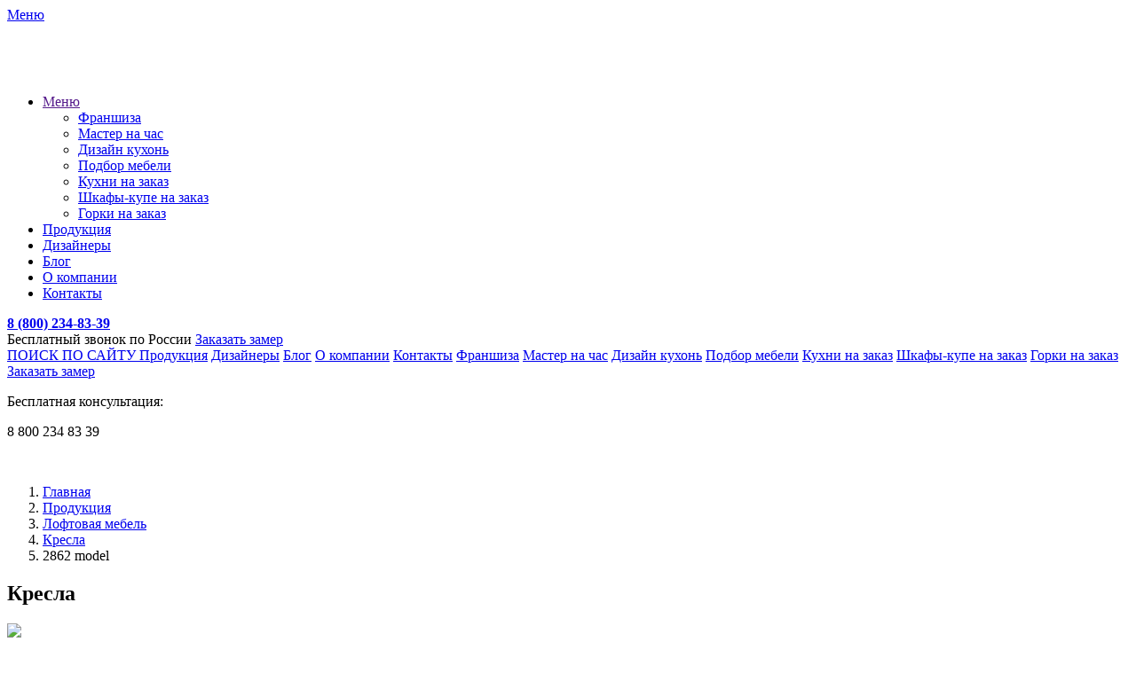

--- FILE ---
content_type: text/html;charset=utf-8
request_url: https://www.albero-mebel.com/products/123-loftovaja-mebel-/125-kresla/591798-2862-model.product
body_size: 12903
content:
<!DOCTYPE html>
<html>
	<head>
		<title>2862 model заказать онлайн с доставкой</title>
		<meta content="шкафы-купе, кухни, гардеробные, детские, торговое оборудование" name="keywords" />
		<meta content="Изготовление на заказ корпусной мебели, шкафы-купе, кухни, гардеробные, детские, спальни, торговое оборудование." name="description" />
		<meta name="viewport" content="width=device-width, initial-scale=1">
		<link type="image/x-icon" rel="shortcut icon" href="/images/favicon-v1514160215.ico" />

		<link rel="preload" as="font" type="font/eot" crossorigin="anonymous" href="/styles/fonts/fontawesome-webfont.eot">
		<link rel="preload" as="font" type="font/woff2" crossorigin="anonymous" href="/styles/fonts/fontawesome-webfont.woff2">
		<link rel="preload" as="font" type="font/woff" crossorigin="anonymous" href="/styles/fonts/fontawesome-webfont.woff">
		<link rel="preload" as="font" type="font/ttf" crossorigin="anonymous" href="/styles/fonts/fontawesome-webfont.ttf">
		<link rel="preload" as="font" type="font/svg" crossorigin="anonymous" href="/styles/fonts/fontawesome-webfont.svg">

		<link rel="preload" as="font" type="font/eot" crossorigin="anonymous" href="/styles/fonts/Geometria/Geometria.eot">
		<link rel="preload" as="font" type="font/woff" crossorigin="anonymous" href="/styles/fonts/Geometria/Geometria.woff">
		<link rel="preload" as="font" type="font/ttf" crossorigin="anonymous" href="/styles/fonts/Geometria/Geometria.ttf">

		<link rel="preload" as="font" type="font/eot" crossorigin="anonymous" href="/styles/fonts/Geometria/Geometria-Medium.eot">
		<link rel="preload" as="font" type="font/woff" crossorigin="anonymous" href="/styles/fonts/Geometria/Geometria-Medium.woff">
		<link rel="preload" as="font" type="font/ttf" crossorigin="anonymous" href="/styles/fonts/Geometria/Geometria-Medium.ttf">

		<link rel="preload" as="font" type="font/eot" crossorigin="anonymous" href="/styles/fonts/Geometria/Geometria-Bold.eot">
		<link rel="preload" as="font" type="font/woff" crossorigin="anonymous" href="/styles/fonts/Geometria/Geometria-Bold.woff">
		<link rel="preload" as="font" type="font/ttf" crossorigin="anonymous" href="/styles/fonts/Geometria/Geometria-Bold.ttf">

		<link rel="preload" as="font" type="font/eot" crossorigin="anonymous" href="/styles/fonts/Geometria/Geometria-Heavy.eot">
		<link rel="preload" as="font" type="font/woff" crossorigin="anonymous" href="/styles/fonts/Geometria/Geometria-Heavy.woff">
		<link rel="preload" as="font" type="font/ttf" crossorigin="anonymous" href="/styles/fonts/Geometria/Geometria-Heavy.ttf">

		<link rel="preload" as="font" type="font/eot" crossorigin="anonymous" href="/styles/fonts/icomoon.eot">
		<link rel="preload" as="font" type="font/ttf" crossorigin="anonymous" href="/styles/fonts/icomoon.ttf">
		<link rel="preload" as="font" type="font/woff" crossorigin="anonymous" href="/styles/fonts/icomoon.woff">
		<link rel="preload" as="font" type="font/svg" crossorigin="anonymous" href="/styles/fonts/icomoon.svg">


		
		<link rel="stylesheet" type="text/css" href="/styles/bootstrap.css" />
		<!-- <link rel="stylesheet" type="text/css" href="/styles/style.css?1769050209" /> -->

		<script type="text/javascript" src="/scripts/jquery-1.9.1.min.js"></script>
	</head>
	<body class="product_page_page">
		<!--<div class="loader">
			<svg xmlns="http://www.w3.org/2000/svg" xml:space="preserve" width="55.6261mm" height="75.039mm" version="1.1" style="shape-rendering:geometricPrecision; text-rendering:geometricPrecision; image-rendering:optimizeQuality; fill-rule:evenodd; clip-rule:evenodd"
viewBox="0 0 584 788"
 xmlns:xlink="http://www.w3.org/1999/xlink">
 <defs>
  <style type="text/css">
   .loader .fil0{
	animation-name: load;
	transition: 1s;
	animation-direction: forwards;
	animation-iteration-count: infinite;
	animation-duration: 1s;
}

@keyframes load{
	from{
		fill: #098334;
	}
	to{
		fill: #2cc506;
	}
}
  </style>
 </defs>
 <g id="Слой_x0020_1">
  <metadata id="CorelCorpID_0Corel-Layer"/>
  <path class="fil0" d="M356 668c9,-27 22,-70 53,-78 18,-4 37,-2 53,7 -11,39 -26,50 -65,51 -1,0 -1,0 -2,0 -27,1 -39,20 -39,20zm7 -494c6,-7 11,-13 17,-20 3,-3 5,-4 9,0 31,35 15,98 -28,114 -3,-12 -5,-24 -9,-36 -6,-20 -2,-41 11,-58l0 0zm110 63c-2,30 -14,53 -43,64 -15,5 -30,9 -45,10 -7,1 -14,2 -20,4 14,-53 51,-77 108,-78zm-147 177c1,-11 3,-21 7,-31 7,-24 26,-42 50,-49 20,-6 41,-8 62,-6 -4,30 -10,56 -26,80 -3,5 -7,9 -11,13 -26,21 -54,39 -84,54 0,-21 -1,-42 2,-61zm66 150c-19,21 -44,31 -71,41 1,-19 2,-39 5,-58 6,-38 30,-60 65,-71 4,-2 7,-2 8,3 5,16 11,33 9,50 -1,13 -6,26 -16,35l0 0zm67 -96c-4,20 -15,36 -29,52 -9,-22 -16,-44 -14,-67 1,-10 4,-20 11,-28 3,-5 5,-6 11,-3 17,9 25,28 21,46l0 0zm4 -49c-9,3 -11,2 -14,-8 0,-3 -1,-7 -1,-11 3,-39 20,-70 46,-100 8,27 12,50 8,75 -3,21 -18,39 -39,44l0 0zm23 100c9,-8 20,-12 32,-12 16,1 32,5 48,1 -16,42 -55,49 -96,35 -90,17 -260,211 -136,241l10 2c1,0 2,0 1,1 0,0 0,1 -1,1 -32,1 -65,0 -99,0 2,-2 3,-4 4,-7l0 0c7,-15 6,-30 8,-45 5,-31 7,-63 8,-95 0,-23 -7,-45 -20,-63 -23,-31 -48,-60 -73,-90 -1,-3 1,-4 4,-3 23,20 46,42 69,62l12 11c10,7 17,8 21,-4 3,-8 5,-94 7,-128 1,-12 2,-23 2,-35 1,-9 -3,-18 -9,-24 -7,-6 -13,-11 -20,-18 -28,-27 -35,-59 -26,-96 4,-21 15,-41 30,-57 3,-5 10,-6 14,-2 17,11 31,25 42,43 1,1 2,2 3,3 1,0 -1,-1 0,-1 0,-3 1,-5 -1,-7 -6,-24 -19,-43 -37,-59 -12,-10 -23,-22 -30,-36 -8,-14 -13,-29 -13,-46 0,-16 4,-32 12,-46 9,-18 23,-33 39,-45l0 0 0 0c2,4 3,7 5,10 38,89 65,91 42,204 -2,10 -1,20 2,30 27,90 -6,105 -23,161 -11,31 -9,71 -9,104 45,-33 61,-47 68,-52 0,0 3,3 3,3 -11,12 -46,41 -64,61 -19,19 -5,86 -16,121 4,4 97,-81 173,-107 4,-6 9,-11 14,-16l0 0zm95 -79c-7,32 -27,51 -61,58 -14,2 -29,2 -46,5 0,-20 -1,-38 1,-56 3,-19 15,-35 32,-43 16,-8 33,-13 51,-16 26,-5 25,-12 26,21 1,10 0,21 -3,31l0 0zm-480 49l-4 0c-37,4 -67,25 -97,48 31,21 60,37 95,43 37,7 71,-1 99,-30 4,-4 5,-7 1,-13 -12,-15 -28,-28 -45,-38 -15,-8 -32,-11 -49,-10l0 0zm54 -45c4,0 7,-4 7,-8 1,-7 2,-13 3,-20 6,-37 -8,-64 -41,-81 -19,-8 -39,-14 -59,-18l0 0 0 0c-2,12 -3,24 -3,35 0,11 0,22 3,32 5,32 24,52 54,58 11,2 23,3 34,2 1,0 1,0 2,0zm1 -188c0,0 1,0 1,0 23,-11 46,-23 64,-42 14,-13 21,-33 19,-52 -3,-16 -7,-31 -13,-45 -1,-4 -4,-4 -8,-3 -31,14 -55,34 -63,69 -4,24 -2,49 -3,72l0 0c1,1 2,1 3,1zm84 392c-14,-13 -32,-19 -51,-20 -39,-1 -73,15 -106,35 27,18 52,31 82,34 31,3 57,-7 77,-33 7,-9 7,-9 -2,-16l0 0zm20 -281c-3,-4 -6,-5 -11,-4 -14,3 -27,8 -38,15 -24,16 -33,39 -26,67 6,20 16,39 29,55l0 0 0 0c4,-27 19,-44 37,-59l8 -8c11,-11 15,-27 10,-42 -2,-8 -5,-16 -9,-24l0 0zm-77 14c1,0 2,0 4,-1 19,-12 32,-28 33,-52 1,-31 -4,-62 -6,-94l0 0 0 0c-19,12 -36,24 -49,40 -10,13 -15,30 -12,46 3,23 14,41 25,59 2,2 3,3 5,2zm78 164c25,-38 18,-61 -7,-92l0 0 0 0c-34,19 -34,66 7,92l0 0 0 0zm-156 86c21,-2 39,-12 61,-21 -38,-20 -73,-22 -112,-10 4,7 10,14 17,20 9,8 21,13 34,11zm7 -155c6,-1 13,-2 19,-3 -33,-30 -67,-43 -110,-33 8,9 14,16 21,23 8,8 18,13 29,13 14,1 27,1 41,0zm19 -148c2,0 3,-1 5,-4 13,-26 8,-57 -13,-77 -3,-3 -5,-2 -8,1 -10,10 -16,23 -17,37 1,18 12,34 29,42 1,0 3,1 4,1zm110 292c-1,-10 -4,-19 -9,-27 -5,-12 -18,-19 -31,-18 -17,1 -34,6 -48,14 16,16 25,19 88,31l0 0 0 0 0 0 0 0z"/>
 </g>
</svg>
		</div>-->
		<header class="container-fluid header">
			<div class="container">
				<div class="row align-items-center justify-content-between">
					<div class="col d-block d-sm-none">
						<a rel="nofollow" href="#" class="t-white align-middle menu-m">
							<span class="menu-m__cont"> 
								<i></i>
								<i></i>
								<i></i>
							</span>
							<span class="t-16 t-white">Меню</span>
						</a>
					</div>
					<div class="col-lg-2 pr-0 col-sm-2 col-4">
						<a href="/">
							<img src="/images/Logo.svg" class="img-fluid">
						</a>
					</div>
					<div class="col-auto d-none d-lg-block">
						<ul class="nav menu">
															<li class="menu__item">
									<a rel="nofollow" href="" class="menu__link"><i class="fa fa-bars" aria-hidden="true"></i> Меню</a>
									<ul class="menu__child">
																					<li class="menu__item-child">
												<a href="/pages/47-franshiza-mebel-no--fabriki" class="menu__link">Франшиза</a>
											</li>
																					<li class="menu__item-child">
												<a href="/pages/40-master-na-chas" class="menu__link">Мастер на час</a>
											</li>
																					<li class="menu__item-child">
												<a href="/pages/31-proektirovanie-i-diza-n-kukhon-" class="menu__link">Дизайн кухонь</a>
											</li>
																					<li class="menu__item-child">
												<a href="/pages/51-podbor-mebeli-pod-svo--bjudzhet" class="menu__link">Подбор мебели</a>
											</li>
																					<li class="menu__item-child">
												<a href="/pages/52-kukhni-na-zakaz" class="menu__link">Кухни на заказ</a>
											</li>
																					<li class="menu__item-child">
												<a href="/pages/53-shkafy-kupe-na-zakaz" class="menu__link">Шкафы-купе на заказ</a>
											</li>
																					<li class="menu__item-child">
												<a href="/pages/54-gorki-v-gostinnuju-na-zakaz" class="menu__link">Горки на заказ</a>
											</li>
																			</ul>
								</li>
																						<li class="menu__item">
									<a href="/products" class="menu__link">Продукция</a>
								</li>
															<li class="menu__item">
									<a href="/portfolio" class="menu__link">Дизайнеры</a>
								</li>
															<li class="menu__item">
									<a href="/articles" class="menu__link">Блог</a>
								</li>
															<li class="menu__item">
									<a href="/pages/7-o-kompanii" class="menu__link">О компании</a>
								</li>
															<li class="menu__item">
									<a href="/pages/21-kontakty" class="menu__link">Контакты</a>
								</li>
													</ul>
					</div>
					<div class="col-auto d-none d-sm-block pl-0 pr-0 t-white text-center">
						<b class="t-22"><a rel="nofollow" href="tel:8 (800) 234-83-39">8 (800) 234-83-39</a></b><br />
						<span class="t-12">Бесплатный звонок по России</span>
						<a rel="nofollow" href="#" class="btn btn-lg call btn-block d-none" data-option="form"><span class="icon-measuring-tape"></span> Заказать замер</a>
					</div>
					<div class="col-auto d-none d-sm-block">
						<a href="/search" class="search-link" data-option="search">
							<i class="fa fa-search" aria-hidden="true"></i>
						</a>
					</div>
					<div class="col-auto d-none d-sm-block d-lg-none">
						<a rel="nofollow" href="#" class="t-white align-middle menu-m">
							<span class="menu-m__cont"> 
								<i></i>
								<i></i>
								<i></i>
							</span>
						</a>
					</div>
				</div>
			</div>
		</header>
		<div class="menu-m-mod d-block d-lg-none">
			<div class="menu-m-mod__container">
				<nav>
					<a href="/search" class="block-link" data-option="search">
						<i class="fa fa-search" aria-hidden="true"></i> ПОИСК ПО САЙТУ
					</a>
											<a href="/products" class="menu-m-mod__item">Продукция</a>
											<a href="/portfolio" class="menu-m-mod__item">Дизайнеры</a>
											<a href="/articles" class="menu-m-mod__item">Блог</a>
											<a href="/pages/7-o-kompanii" class="menu-m-mod__item">О компании</a>
											<a href="/pages/21-kontakty" class="menu-m-mod__item">Контакты</a>
											<a href="/pages/47-franshiza-mebel-no--fabriki" class="menu-m-mod__item">Франшиза</a>
											<a href="/pages/40-master-na-chas" class="menu-m-mod__item">Мастер на час</a>
											<a href="/pages/31-proektirovanie-i-diza-n-kukhon-" class="menu-m-mod__item">Дизайн кухонь</a>
											<a href="/pages/51-podbor-mebeli-pod-svo--bjudzhet" class="menu-m-mod__item">Подбор мебели</a>
											<a href="/pages/52-kukhni-na-zakaz" class="menu-m-mod__item">Кухни на заказ</a>
											<a href="/pages/53-shkafy-kupe-na-zakaz" class="menu-m-mod__item">Шкафы-купе на заказ</a>
											<a href="/pages/54-gorki-v-gostinnuju-na-zakaz" class="menu-m-mod__item">Горки на заказ</a>
										<a rel="nofollow" href="#" class="call block-link" data-option="form"><span class="icon-measuring-tape"></span> Заказать замер</a>
				</nav>
				<p class="t-white t-uppercase text-center t-18">Бесплатная консультация:</p>
				<p class="t-white t-uppercase text-center t-18">8 800 234 83 39</p>
			</div>
		</div>
		<!--<h2>Экологичные кухни</h2>
		<div class="page-wrapper">
			<div id="head">
				<div class="head">
					<div class="moduletable main_menu">
						<ul class="menu">
							<li class="item-205">
								<a href="/">Главная</a>
							</li>
															<li class="">
									<a href="/pages/7-o-kompanii">О компании</a>
																	</li>
															<li class=" parent active">
									<a href="/pages/44-produktsija">Продукция</a>
																			<ul>
																							<li>
																											<div class="image" style="background: url(/images/f0e455464628b397f6f7a4e45bf378ff.jpg)"></div>
																										<a rel="nofollow" href="https://petrica.ru/" target="_blank">Бытовая техника PETRICA</a>
												</li>
																							<li>
																											<div class="image" style="background: url(/images/d5f3b07cc4c89163e3459850e803cfb3.jpg)"></div>
																										<a href="/products/118-matratsy">МАТРАСЫ ORMATEK</a>
												</li>
																							<li>
																											<div class="image" style="background: url(/images/5e780d91f65deeeab401dad157f04e14.jpg)"></div>
																										<a href="/products/115-divany">МЯГКАЯ МЕБЕЛЬ</a>
												</li>
																							<li>
																											<div class="image" style="background: url(/images/c550ba979356079033072dfc5799bcef.jpg)"></div>
																										<a href="/products/123-loftovaja-mebel-">МЕБЕЛЬ В СТИЛЕ ЛОФТ</a>
												</li>
																							<li>
																											<div class="image" style="background: url(/images/64253fd833075128ca69c858f4f80c37.jpg)"></div>
																										<a href="/light">Люстры</a>
												</li>
																							<li>
																											<div class="image" style="background: url(/images/bc9a9a21db637b08069836219927d36a.jpg)"></div>
																										<a href="/products/138-bytovaja-tekhnika-le-">Бытовая техника LEX</a>
												</li>
																							<li>
																											<div class="image" style="background: url(/images/4fa6e8b3f16c68a464f778cdea4268a7.jpg)"></div>
																										<a rel="nofollow" href="images/pages/bee8a59884500f2e486cfd3fd1e896e5.pdf" target="_blank">Шкафы</a>
												</li>
																							<li>
																											<div class="image" style="background: url(/images/19427c68e0e836ee53d31c5e3528087e.jpg)"></div>
																										<a rel="nofollow" href="images/pages/814c98aa33900bcb33c424e328f1cbc7.pdf" target="_blank">Кухни</a>
												</li>
																							<li>
																											<div class="image" style="background: url(/images/13117286e6c66195bae4e66fc930e83a.jpg)"></div>
																										<a rel="nofollow" href="images/pages/ea2b705d284270a0ac2f74eec8c3b2d6.pdf" target="_blank">Мебель для бизнеса</a>
												</li>
																					</ul>
																	</li>
															<li class="">
									<a href="/pages/20-dostavka">Доставка</a>
																	</li>
															<li class=" parent">
									<a href="/pages/45-proekty">Проекты</a>
																			<ul>
																							<li>
																											<div class="image" style="background: url(/images/f739e58ada7f56fd46e9c599a4da46b8.jpg)"></div>
																										<a href="/master">Мастер вкуса</a>
												</li>
																							<li>
																											<div class="image" style="background: url(/images/54df88366143fc0ef67e1a0aa4cf3def.jpg)"></div>
																										<a href="/franchise">Партнерство</a>
												</li>
																							<li>
																											<div class="image" style="background: url(/images/e9e009ea3e1363bfc1cfec00c700a0b2.png)"></div>
																										<a href="/gotovim-vmeste">Готовим вместе</a>
												</li>
																							<li>
																											<div class="image" style="background: url(/images/3e5f77b4c25ae3629885b65e788fd53b.jpg)"></div>
																										<a href="/pages/40-master-na-chas">Мастер на час</a>
												</li>
																							<li>
																											<div class="image" style="background: url(/images/6328bbe38ab1584652e4bb3d06327981.jpg)"></div>
																										<a href="/articles">Наш блог</a>
												</li>
																							<li>
																										<a href="/pages/47-franshiza-mebel-no--fabriki">Франшиза мебельной фабрики</a>
												</li>
																					</ul>
																	</li>
															<li class="">
									<a href="/pages/21-kontakty">Контакты</a>
																	</li>
															<li class="">
									<a href="/portfolio">Наши работы</a>
																	</li>
														<li class="hotphone">
								телефон горячей линии:
								<br />
								<b>8 (800) 234-83-39</b>
							</li>
						</ul>
					</div>
				</div>
			</div>
			<div id="content">
				<div class="content">-->

		<br />
<section class="container-fluid after-header">
	<div class="container">
		<nav aria-label="breadcrumb" class="d-none d-sm-block">
			<ol class="breadcrumb">
				<li class="breadcrumb-item"><a href="/">Главная</a></li>
				<li class="breadcrumb-item"><a href="/products">Продукция</a></li>
															<li class="breadcrumb-item"><a href="/products/123-loftovaja-mebel-">Лофтовая мебель</a></li>
													<li class="breadcrumb-item"><a href="/products/123-loftovaja-mebel-/125-kresla.list">Кресла</a></li>
				<li class="breadcrumb-item active" aria-current="page">2862 model</li>
			</ol>
		</nav>
		<div class="row align-items-center">
			<div class="col-sm-6">
				<h1 class="t-black t-40 t-27-m">Кресла</h1>
									<div class="row align-items-center">
						<div class="col-sm-2 text-right">
							<a rel="nofollow" href="#" class="call" data-option="getVideo" data-url="https://www.youtube.com/watch?v=j4Ey3PyU28E">
								<img src="/styles/images/play-muted.jpg" />
							</a>
						</div>
						<div class="col-sm-8">
							<a rel="nofollow" href="#" class="call t-14 t-black" data-option="getVideo" data-url="https://www.youtube.com/watch?v=j4Ey3PyU28E">
								Видео презентация от наших дизайнеров: мебель в стиле лофт							</a>
						</div>
					</div>
							</div>

			<div class="col-sm-6">
									<div class="row">
						<div class="col-sm-1 pr-0"><span class="icon-vs t-green"></span></div>
						<div class="col-sm-11 pl-0">
							<p class="info-block t-18 t-black">
							Свяжитесь с нашим менеджером, чтобы узнать подробнее о готовой продукции и мебели в наличии.<br /><b class="t-24">+7 (4162) 568–568</b>
						</p>
						</div>
					</div>
					
							</div>
		</div>
	</div>
</section>
<br />
<section class="container-fluid position-relative">
	<div class="container">
		<div class="row">
			<div class="col-sm-6">
				<div class="prodo-swiper">
															<div class="swiper-container lazy-swiper product_page_">
							<div class="swiper-wrapper mb-4">
																	<div class="swiper-slide">
										<a href="/images/products/59f790488f6ac223343c7ee6280813b6/0.jpg" data-lightbox="gallery" data-title="2862 model" class="fancybox">
											<img src="/images/products/59f790488f6ac223343c7ee6280813b6/0.jpg" alt="2862 model" class="w-100 img-fluid">
										</a>
									</div>
																	<div class="swiper-slide">
										<a href="/images/products/59f790488f6ac223343c7ee6280813b6/1.jpg" data-lightbox="gallery" data-title="2862 model" class="fancybox">
											<img src="/images/products/59f790488f6ac223343c7ee6280813b6/1.jpg" alt="2862 model" class="w-100 img-fluid">
										</a>
									</div>
																	<div class="swiper-slide">
										<a href="/images/products/59f790488f6ac223343c7ee6280813b6/2.jpg" data-lightbox="gallery" data-title="2862 model" class="fancybox">
											<img src="/images/products/59f790488f6ac223343c7ee6280813b6/2.jpg" alt="2862 model" class="w-100 img-fluid">
										</a>
									</div>
																	<div class="swiper-slide">
										<a href="/images/products/59f790488f6ac223343c7ee6280813b6/3.jpg" data-lightbox="gallery" data-title="2862 model" class="fancybox">
											<img src="/images/products/59f790488f6ac223343c7ee6280813b6/3.jpg" alt="2862 model" class="w-100 img-fluid">
										</a>
									</div>
																	<div class="swiper-slide">
										<a href="/images/products/59f790488f6ac223343c7ee6280813b6/4.jpg" data-lightbox="gallery" data-title="2862 model" class="fancybox">
											<img src="/images/products/59f790488f6ac223343c7ee6280813b6/4.jpg" alt="2862 model" class="w-100 img-fluid">
										</a>
									</div>
																	<div class="swiper-slide">
										<a href="/images/products/59f790488f6ac223343c7ee6280813b6/5.jpg" data-lightbox="gallery" data-title="2862 model" class="fancybox">
											<img src="/images/products/59f790488f6ac223343c7ee6280813b6/5.jpg" alt="2862 model" class="w-100 img-fluid">
										</a>
									</div>
															</div>
							<div class="prodo-swiper_pagination lazy-owl" data-margin="0">
								<div class="owl-carousel w-100">
																			<div class="pl-0 col-2 pr-0">
											<a rel="nofollow" href="#" class="fluid-t prodo-swiper_pagination-item w-100" style="background-image: url(/images/products/59f790488f6ac223343c7ee6280813b6/0.jpg);" data-number="0"></a>
										</div>
																			<div class="pl-0 col-2 pr-0">
											<a rel="nofollow" href="#" class="fluid-t prodo-swiper_pagination-item w-100" style="background-image: url(/images/products/59f790488f6ac223343c7ee6280813b6/1.jpg);" data-number="1"></a>
										</div>
																			<div class="pl-0 col-2 pr-0">
											<a rel="nofollow" href="#" class="fluid-t prodo-swiper_pagination-item w-100" style="background-image: url(/images/products/59f790488f6ac223343c7ee6280813b6/2.jpg);" data-number="2"></a>
										</div>
																			<div class="pl-0 col-2 pr-0">
											<a rel="nofollow" href="#" class="fluid-t prodo-swiper_pagination-item w-100" style="background-image: url(/images/products/59f790488f6ac223343c7ee6280813b6/3.jpg);" data-number="3"></a>
										</div>
																			<div class="pl-0 col-2 pr-0">
											<a rel="nofollow" href="#" class="fluid-t prodo-swiper_pagination-item w-100" style="background-image: url(/images/products/59f790488f6ac223343c7ee6280813b6/4.jpg);" data-number="4"></a>
										</div>
																			<div class="pl-0 col-2 pr-0">
											<a rel="nofollow" href="#" class="fluid-t prodo-swiper_pagination-item w-100" style="background-image: url(/images/products/59f790488f6ac223343c7ee6280813b6/5.jpg);" data-number="5"></a>
										</div>
																	</div>
							</div>
						</div>
										
				</div>
			</div>

			<div class="col-sm-6 text-center text-sm-left">
				<p class="t-uppercase t-black t-18">
					<a href="/products/123-loftovaja-mebel-/125-kresla.list">
						Кресла					</a>
				</p>
				<p class="t-40 t-black t-fw-black t-27-m">2862 model</p>
				
								<div class="row align-items-start">
					<div class="col-sm-5">
						<p class="t-36 t-black mb-0 t-20-m"><b>По запросу</b></p>
													<p><s class="t-gray-light t-24 t-18-m">3 000 ₽</s></p>
											</div>
					<div class="col-sm-7">
													<p><span class="badge badge-pill badge-warning badge-lg">СПЕЦПРЕДЛОЖЕНИЕ</span></p>
											</div>
				</div>
				
									<p class="info-block t-14">
						Свяжитесь с нашим менеджером, чтобы узнать подробнее о готовой продукции и мебели в наличии.</p>
					<p><b class="t-24">+7 (4162) 568–568</b></p>
				
				<div>
										<a rel="nofollow" href="#" class="btn btn-green btn-sm call" data-option="order" data-id="591798" data-title="2862 model" data-image="/images/products/141afe2a31bec98fa8149640560cc82b_l.jpg">Хочу</a>
				</div>
			</div>
		</div>
		<br />
		<br />
		<div class="row">
			<div class="col-sm-6">
				<p class="t-14">Описание модели</p>
				<div class="text t-14">
					<p class="wait green">В наличии</p><table border="0">    <tr>  <td>ширина</td>  <td>74 см</td>  </tr>  <tr>  <td>длина</td>  <td>70 см</td>  </tr>  <tr>  <td>Высота</td>  <td>76 см</td>  </tr>  <tr>  <td>Высота сидения</td>  <td>44 см</td>  </tr>  <tr>  <td>материал</td>  <td>металл, кожа, ткань</td>  </tr>    </table>				</div>
			</div>
			<div class="col-sm-6"></div>
		</div>
	</div>
				<div class="next-prod d-none d-xl-block d-lg-none d-md-none d-sm-none">
				<a href="/products/123-loftovaja-mebel-/125-kresla/591799-2861-model.product"><span class="swiper-button-next"></span></a>
				<div class="next-prod-block row">
					<div class="col-sm-5 pl-0">
						
						<img src="/images/products/7271a386814a7d8f6e4c4a4d806a462a_m.jpg" class="img-fluid">
						
					</div>
					<div class="col-sm-7">
						<p class="t-18 t-black text-dot title">
							<b>2861 model</b>
						</p>
						<span class="t-18 t-black">По запросу</span>
					</div>
				</div>
			</div>
							<div class="prev-prod d-none d-xl-block d-lg-none d-md-none d-sm-none">
				<a href="/products/123-loftovaja-mebel-/125-kresla/591797-2863-model.product"><span class="swiper-button-prev"></span></a>
				<div class="prev-prod-block row">
					<div class="col-sm-5 pl-0">
						
						<img src="/images/products/3f711331664644f66dbd7a1d90c4e4fb_m.jpg" class="img-fluid">
					
					</div>
					<div class="col-sm-7">
						<p class="t-18 t-black text-dot title">
							<b>2863 model</b>
						</p>
						<span class="t-18 t-black">По запросу</span>
					</div>
				</div>
			</div>
		</section>
<br />
<br />
<section class="container-fluid order-design">
	<div class="container">
		<form action="/order" method="post">
			<div class="row align-items-center">
				<div class="col-lg-7 t-white col-sm-12">
					<p class="t-24"><b>Оставьте заявку на разработку дизайн-проекта:</b></p>
					<p class="t-14-m">Укажите свой номер телефона и наши менеджеры свяжутся с вами</p>
				</div>
				<div class="col-lg-3 col-sm-8">
					<p>
						<div class="input-container input-container_white">
							<span class="icon-smartphone"></span>
							<label for="phone" class="d-none">Телефон</label>
							<input type="text" name="phone" class="r" placeholder="+7 ___ ___-__-__">
						</div>
					</p>
				</div>
				<div class="col-lg-2 pl-0 col-sm-4">
					<b><button type="submit" name="submit" value="order" class="btn-block btn btn-glass-white btn-lg">Заказать</button></b>
				</div>
			</div>
		</form>
	</div>
</section>

<script type="text/javascript">
	
</script>

		<footer class="container-fluid">
			<div class="container t-white">
				<div class="row justify-content-center">
											<div class="col-lg-2 col-sm-12">
							<nav class="nav flex-column">
								<div>
									<a href="/#" class="first-child">Каталог</a>
									<a rel="nofollow" href="#" class="accord__link"></a>
								</div>
								<div class="accord__container nav flex-column">
																			<a href="/products/118-matratsy">Матрасы ORMATEK</a>
																			<a href="/products/115-divany">Мягкая мебель</a>
																			<a href="/products/123-loftovaja-mebel-">Мебель в стиле ЛОФТ</a>
																			<a href="/light">Люстры</a>
																			<a href="/images/pages/bee8a59884500f2e486cfd3fd1e896e5.pdf" target="_blank">Шкафы</a>
																			<a href="/images/pages/814c98aa33900bcb33c424e328f1cbc7.pdf" target="_blank">Кухни</a>
																			<a href="/images/pages/ea2b705d284270a0ac2f74eec8c3b2d6.pdf" target="_blank">Мебель для бизнеса</a>
																	</div>
							</nav>
						</div>
											<div class="col-lg-2 col-sm-12">
							<nav class="nav flex-column">
								<div>
									<a href="/#" class="first-child">Информация</a>
									<a rel="nofollow" href="#" class="accord__link"></a>
								</div>
								<div class="accord__container nav flex-column">
																			<a href="/pages/7-o-kompanii">О компании</a>
																			<a href="/pages/21-kontakty">Контакты</a>
																			<a href="/articles">Наш блог</a>
																			<a href="/pages/20-dostavka">Доставка</a>
																			<a href="/franchise/">Стать диллером</a>
																			<a href="/pages/22-politika-konfidentsial-nosti">Политика конфиденциальности</a>
																			<a href="/videos">Видеозаписи</a>
																	</div>
							</nav>
						</div>
											<div class="col-lg-2 col-sm-12">
							<nav class="nav flex-column">
								<div>
									<a href="/#" class="first-child">Клиентам</a>
									<a rel="nofollow" href="#" class="accord__link"></a>
								</div>
								<div class="accord__container nav flex-column">
																			<a href="/pages/55-otsledit--zakaz">Отследить заказ</a>
																			<a href="/pages/30-oplata-uslug">Оплата услуг</a>
																			<a rel="nofollow" href="https://www.instagram.com/alberoofficial/" target="_blank">Подпишитесь на нас</a>
																			<a href="/pages/16-garantija">Гарантия</a>
																			<a href="/pages/51-podbor-mebeli-pod-svo--bjudzhet">Подбор мебели</a>
																			<a rel="nofollow" href="images/banners/vigodno.pdf" target="_blank">Гарантия лучшей цены</a>
																	</div>
							</nav>
						</div>
										<div class="col-lg-3 col-sm-8 pr-lg-0">
						<div class="row h-100">
							<div class="col-sm-12">
								<p><a class="btn btn-green btn-box-shadow btn-block btn-lg call" rel="nofollow" href="#" data-option="dirform">Написать руководителю</a></p>
							</div>
							<div class="col-sm-12">
								<form method="post">
									<p class="t-16 text-center"><b>Подписываться на новости</b></p>
									<div class="form-group">
										<input type="text" name="email" placeholder="E-Mail" class="form-control r">
									</div>
									<p class="text-center">
										<button type="submit" class="btn btn-glass-white" name="submit">Отправить</button>
									</p>
								</form>
							</div>
							<div class="col-sm-12">
								<p class="t-13">* по итогам конкурса национальной премии в области предпринимательской деятельности «золотой Меркурий»</p>
								<p class="t-13">**на основании отзывов 10112 довольных клиентов компании</p>
							</div>
						</div>
					</div>
					<div class="col-lg-2 d-none d-lg-block col-sm-8">
						<div class="row text-center t-24 h-100">
															<div class="col-sm-6 text-right">
									<a rel="nofollow" href="https://www.instagram.com/alberoofficial/" target="_blank" class="t-green-hover"><i class="fa fa-instagram" aria-hidden="true"></i></a>
								</div>
															<div class="col-sm-6 ">
									<a rel="nofollow" href="https://vk.com/id376673117" target="_blank" class="t-green-hover"><i class="fa fa-vk" aria-hidden="true"></i></a>
								</div>
															<div class="col-sm-6 text-right">
									<a rel="nofollow" href="https://www.facebook.com/alberofamily" target="_blank" class="t-green-hover"><i class="fa fa-facebook" aria-hidden="true"></i></a>
								</div>
															<div class="col-sm-6 ">
									<a rel="nofollow" href="https://ok.ru/profile/558826634161" target="_blank" class="t-green-hover"><i class="fa fa-odnoklassniki" aria-hidden="true"></i></a>
								</div>
															<div class="col-sm-6 text-right">
									<a rel="nofollow" href="https://www.youtube.com/user/Albero505542" target="_blank" class="t-green-hover"><i class="fa fa-youtube" aria-hidden="true"></i></a>
								</div>
															<div class="col-sm-6 ">
									<a rel="nofollow" href="https://twitter.com/@alberomebel?lang=ru" target="_blank" class="t-green-hover"><i class="fa fa-twitter" aria-hidden="true"></i></a>
								</div>
													</div>
					</div>
					<div class="col-sm-10 d-none d-lg-none d-sm-block">
						<br><br>
						<div class="justify-content-around row">
							<div class="col-auto"><a rel="nofollow" href="#" class="t-green-hover"><i class="fa fa-instagram" aria-hidden="true"></i></a></div>
							<div class="col-auto"><a rel="nofollow" href="#" class="t-green-hover"><i class="fa fa-vk" aria-hidden="true"></i></a></div>
							<div class="col-auto"><a rel="nofollow" href="#" class="t-green-hover"><i class="fa fa-facebook" aria-hidden="true"></i></a></div>
							<div class="col-auto"><a rel="nofollow" href="#" class="t-green-hover"><i class="fa fa-odnoklassniki" aria-hidden="true"></i></a></div>
							<div class="col-auto"><a rel="nofollow" href="#" class="t-green-hover"><i class="fa fa-youtube" aria-hidden="true"></i></a></div>
							<div class="col-auto"><a rel="nofollow" href="#" class="t-green-hover"><i class="fa fa-twitter" aria-hidden="true"></i></a></div>
						</div>
						<br><br>
					</div>
				</div>
				<div class="row t-12 t-fw-light">
					<div class="col-lg-6 text-center text-sm-left col-sm-12"> 
						<span class="t-dark-gray">© 2009–2022, «Albero Family®»</span> 
						<div class="d-block d-sm-none"><br></div>
						<a href="/pages/22-politika-konfidentsial-nosti" class="t-green t-under">Политика конфиденциальности</a>
					</div>
					<div class="col-lg-6 text-right col-sm-12">
						<!--LiveInternet counter-->
							<script type="text/javascript">
								<!--
								document.write("<a href='http://www.liveinternet.ru/click' "+
								"target=_blank><img src='//counter.yadro.ru/hit?t45.4;r"+
								escape(document.referrer)+((typeof(screen)=="undefined")?"":
								";s"+screen.width+"*"+screen.height+"*"+(screen.colorDepth?
								screen.colorDepth:screen.pixelDepth))+";u"+escape(document.URL)+
								";"+Math.random()+
								"' alt='' title='LiveInternet' "+
								"border='0' width='31' height='31'><\/a>")
								//-->
							</script>
						<!--/LiveInternet-->
						<br />
					</div>
				</div>
			</div>
		</footer>

		<div class="play-w"  style="display: none;">
			<a class="video-l" rel="nofollow" href="#">
        		<i class="fa fa-caret-right t-white mr-2 t-20" aria-hidden="true"></i> Продолжить просмотр
			</a>
		</div>

		<div id="message" style="display: none;">
					</div>

		<div style="display: none;" id="write_message" class="fancybox-content_lg tree_bg-sm">
			<div class="row ml-0 mr-0">
				<div class="col-sm-1"></div>
				<div class="col-sm-11">
					<p class="t-22 t-black title"><b>Написать письмо руководителю компании</b></p>
				</div>
			</div>
			<div class="row ml-0 mr-0">
				<div class="col-sm-1"></div>
				<div class="col-sm-7">
					<form method="post">
						<div class="row">
							<div class="form-group col-sm-11">
								<label for="name">Как к вам обращаться?</label>
								<input type="text" name="name" id="name" placeholder="Ваше имя" class="form-control r">
							</div>
							<div class="form-group col-sm-11">
								<label for="phone">Номер телефона</label>
								<input type="text" name="phone" id="phone" placeholder="+7 ___ ___-__-__" class="form-control r">
							</div>
							<div class="form-group col-sm-12">
								<label for="text">Текст сообщения</label>
								<textarea class="form-control r" id="text" name="text"></textarea>
							</div>
							<div class="col-sm-7 text-center">
								<button class="btn btn-green btn-sm" name="submit" value="send" type="submit">Отправить сообщение</button>
							</div>
						</div>
					</form>
				</div>
				<div class="col-sm-4 photo d-none d-sm-block">
					<img src="/styles/images/blank.gif" data-original="/images/pt-min.png" class="w-100 img-fluid lazy">
				</div>
			</div>
		</div>

		<div style="display: none;" id="write_review" class="fancybox-content_lg tree_bg-sm">
			<div class="row ml-0 mr-0">
				<div class="col-sm-1"></div>
				<div class="col-sm-11">
					<p class="t-22 t-black title"><b>Оставить свой отзыв</b></p>
				</div>
			</div>
			<div class="row ml-0 mr-0">
				<div class="col-sm-1"></div>
				<div class="col-sm-7">
					<form method="post">
						<div class="row">
							<div class="form-group col-sm-11">
								<label for="name">Как к вам обращаться?</label>
								<input type="text" name="name" id="name" placeholder="Ваше имя" class="form-control r">
							</div>
							<div class="form-group col-sm-11">
								<label for="phone">Номер телефона</label>
								<input type="text" name="phone" id="phone" placeholder="+7 ___ ___-__-__" class="form-control r">
							</div>
							<div class="form-group col-sm-12">
								<label for="text">Текст сообщения</label>
								<textarea class="form-control r" id="text" name="text"></textarea>
							</div>
							<div class="col-sm-7 text-center">
								<button class="btn btn-green btn-sm" name="submit" value="send" type="submit">Отправить сообщение</button>
							</div>
						</div>
						<input type="hidden" name="subject" value="Новый отзыв с сайта">
					</form>
				</div>

				<div class="col-sm-4 photo d-none d-sm-block">
					<img src="/styles/images/blank.gif" data-original="/images/pt-min.png" class="w-100 img-fluid lazy">
				</div>
			</div>
		</div>

		<div style="display: none;" id="order_measurement" class="fancybox-content_sm border tree_bg">
			<p class="text-center t-18 t-black"><b>Заказать замер</b></p>
			<form method="post">
				<div class="form-group">
					<label class="t-fw-light t-gray-light t-14" for="name">Как к вам обращаться?</label>
					<div class="form-control2">
						<i class="fa fa-user" aria-hidden="true"></i>
						<input type="text" name="name" id="name" class="form-control r" placeholder="Ваше имя">
					</div>
				</div>
				<div class="form-group">
					<label class="t-fw-light t-gray-light t-14" for="phone">Номер телефона</label>
					<div class="form-control2">
						<i class="fa fa-phone" aria-hidden="true"></i>
						<input type="text" name="phone" id="phone" class="form-control r" placeholder="+7 ___ ___-__-__">
					</div>
				</div>
				<div class="form-group">
					<label class="t-fw-light t-gray-light t-14" for="text">Коментарий к замеру</label>
					<div class="form-control2">
						<i class="fa fa-comment" aria-hidden="true"></i>
						<input type="text" name="text" id="text" class="form-control r">
					</div>
				</div>
				<div class="text-center">
					<img src="/styles/images/blank.gif" data-original="/images/zamer.png" class="img-fluid">
				</div>
				
				<p class="text-center t-12 t-gray-light t-fw-light">Ваши данные не будут переданы<br>третьим лицам</p>
				<div class="text-center"><button type="submit" name="submit" value="send" class="btn btn-green btn-lg">Отправить заявку</button></div>
			</form>
		</div>

		<div style="display: none;" id="order_project" class="fancybox-content_lg border tree_bg-sm">
			<p class="text-center t-22 t-black"><b>Заказать проект</b></p>
			<br><br>
			<form method="post">
				<div class="row">
					<div class="form-group col-sm-6">
						<label class="t-fw-light t-gray-light t-14" for="name">Как к вам обращаться?</label>
						<input type="text" name="name" class="form-control r" id="name" placeholder="Ваше имя">
					</div>
					<div class="form-group col-sm-6">
						<label class="t-fw-light t-gray-light t-14" for="phone">Номер телефона</label>
						<input type="text" name="phone" class="form-control r" id="phone" placeholder="+7 ___ ___-__-__">
					</div>
					<div class="form-group col-sm-12">
						<label class="t-fw-light t-gray-light t-14" for="text">Кратко опишите ваш проект</label>
						<textarea class="form-control" name="text" id="text"></textarea>
					</div>
					<div class="col-sm-6">
						<img src="/styles/images/blank.gif" data-original="/images/iop1-min.png" class="img-fluid lazy">
					</div>
					<div class="col-sm-6">
						<p class="text-center t-12 t-gray-light t-fw-light">Ваши данные не будут переданы<br>третьим лицам</p>
						<div class="text-center"><button type="submit" name="submit" value="send" class="btn-lg btn-green btn">Отправить заявку</button></div>
					</div>
				</div>
			</form>
		</div>

		<div style="display: none;" id="order_product" class="fancybox-content_lg border tree_bg-sm">
			<form method="post">
				<div class="row align-items-center">
					<div class="col-sm-2"></div>
					<div class="col-4">
						<img src="/styles/images/blank.gif" data-original="/images/iop1-min.png" class="img-fluid lazy">
					</div>
					<div class="col-4">
						<p class="t-22 t-black"><b><span class="t-gray-light">Купить</span><br /><span class="title"></span></b></p>
					</div>
					<div class="col-sm-2"></div>
				</div>
				<br /><br />
				<div class="row">
					<div class="col-sm-2"></div>
					<div class="form-group col-sm-4">
						<label class="t-fw-light t-gray-light t-14" for="name">Как к вам обращаться?</label>
						<input type="text" name="name" class="form-control r" id="name" placeholder="Ваше имя">
					</div>
					<div class="form-group col-sm-4">
						<label class="t-fw-light t-gray-light t-14" for="phone">Номер телефона</label>
						<input type="text" name="phone" class="form-control r" id="phone" placeholder="+7 ___ ___-__-__">
					</div>
					<div class="col-sm-2"></div>
					<div class="col-sm-12">
						<p class="text-center t-12 t-gray-light t-fw-light">Ваши данные не будут переданы<br>третьим лицам</p>
						<div class="text-center"><button type="submit" name="submit" value="send" class="btn-lg btn-green btn">Отправить заявку</button></div>
					</div>
				</div>
				<input type="hidden" name="subject" id="subject" />
			</form>
		</div>

		<div style="display: none;" id="ins-mod" class="fancybox-content_lg">
			<div class="row">
				<div class="col-12">
					<p class="t-gray-light t-14 mb-3">
						<span class="t-fw-black">Наши работы</span><br>
						<span class="t-fw-light">в Instagram</span>
					</p>
				</div>
				<div class="col-sm-6">
					<div class="ins-mod__img"></div>
					<br />
				</div>
				<div class="col-sm-6">
					<div class="row align-items-center">
						<div class="col-6 date t-14"></div>
						<div class="col-6 text-right">
							<a rel="nofollow" href="https://www.instagram.com/alberoofficial/" target="_blank" class="btn btn-glass-border">Подписаться</a>
						</div>
					</div>
					<br />
					<div class="row align-items-center">
						<div class="col-3">
							<img src="/styles/images/ins-logo.png" />
						</div>
						<div class="col-9">
							<span class="t-gray t-12">Фабрика индивидуальной Мебели "Albero Family®"</span>
						</div>
					</div>
					<br />
					<div class="ins-mod__text t-14"></div>
				</div>
				
				<div class="col-12">
					<br />
					<p class="tags t-14 t-gray"></p>
				</div>
			</div>
		</div>

		<div style="display: none;" id="order_con" class="fancybox-content_sm border tree_bg">
			<p class="text-center t-22 t-black"><b>Заказать консультацию</b></p>
			<form method="post">
				<div class="form-group">
					<label class="t-fw-light t-gray-light t-14" for="name">Как к вам обращаться?</label>
					<div class="form-control2">
						<i class="fa fa-user" aria-hidden="true"></i>
						<input type="text" name="name" class="form-control r" id="name" placeholder="Ваше имя">
					</div>
				</div>
				<div class="form-group">
					<label class="t-fw-light t-gray-light t-14" for="phone">Номер телефона</label>
					<div class="form-control2">
						<i class="fa fa-phone" aria-hidden="true"></i>
						<input type="text" name="phone" class="form-control r" id="phone" placeholder="+7 ___ ___-__-__">
					</div>
				</div>
				<p class="text-center t-12 t-gray-light t-fw-light">Ваши данные не будут переданы<br>третьим лицам</p>
				<div class="text-center"><button type="submit" name="submit" value="send" class="btn-lg btn-green btn">Отправить заявку</button></div>
			</form>
		</div>

		<div style="display: none;" id="review-full" class="fancybox-content_sm b-rad-4 tree-gr">
			<div class="row">
				<div class="col-12">
					<p class="t-gray-light t-14 mb-3">
						<span class="t-fw-black">Что говорят</span><br>
						<span class="t-fw-light">наши клиенты</span>
					</p>
				</div>
				<div class="col-12 text-center">
					<p><img src="" / class="review-full__img b-rad-50"></p>
				</div>
				<div class="col-12 text-center ">
					<p class="review-full__title t-18 t-black"><b></b></p>
				</div>
			</div>
			<div class="review-full__text t-14"></div>
		</div>

		

		<div style="display: none;" id="video_mod" class="video-mod">
			<div class="canvas"></div>
			<a rel="nofollow" href="#" class="video-mod__btn-sc">
				<i class="fa" aria-hidden="true"></i>
			</a>
			<a rel="nofollow" href="#" class="video-mod__btn-down-show">
				<i class="fa" aria-hidden="true"></i>
			</a>
			<div class="video-mod__arrows">
				<i class="fa fa-arrows" aria-hidden="true"></i>
			</div>
		</div>

		

		<div style="display: none;" id="message" class="message"></div>

		<link rel="stylesheet" type="text/css" href="/styles/swiper.min.css" />
		
		<link rel="stylesheet" type="text/css" href="/styles/bootstrap-slider.min.css" />
		<link rel="stylesheet" type="text/css" href="/styles/animate.min.css" />
		<link rel="stylesheet" type="text/css" href="/styles/jquery.fancybox.min.css" />
		<link rel="stylesheet" type="text/css" href="/styles/owl.carousel.min.css" />
		<link rel="stylesheet" rel="nofollow" href="https://cdn.plyr.io/3.3.23/plyr.css">

		<link rel="stylesheet" type="text/css" href="/styles/style.css?1769050209" />
		<!-- <link rel="stylesheet" type="text/css" href="/styles/stylesheet.css?1769050209" /> -->

		
		<script type="text/javascript" src="/scripts/bootstrap-slider.min.js"></script>
		<script src="https://cdn.plyr.io/3.5.6/plyr.js"></script>
		<script type="text/javascript" src="/scripts/swiper.min.js"></script>
		<script type="text/javascript" src="/scripts/SwiperAnimation.min.js"></script>

		<script type="text/javascript" src="/scripts/jquery-ui.min.js"></script>

		<script type="text/javascript" src="/scripts/bootstrap.min.js"></script>
		
		<script type="text/javascript" src="/scripts/jquery.fancybox.min.js"></script>
		<script type="text/javascript" src="/scripts/jquery.dotdotdot.js"></script>
		<script type="text/javascript" src="/scripts/mask.js"></script>
		<script type="text/javascript" src="/scripts/wow.min.js"></script>
		<script type="text/javascript" src="/scripts/owl.carousel.min.js"></script>

		<script type="text/javascript">
			var baseurl = '/';
		</script>
		<script>
			//if (screen.width > 575){
			//	new WOW().init();
			//	var s = skrollr.init();
			//}
			
		</script>
		<script type="text/javascript" src="/scripts/script.js?1769050209"></script>

		
		<!-- Yandex.Metrika counter -->
		<script type="text/javascript" >
		   (function(m,e,t,r,i,k,a){m[i]=m[i]||function(){(m[i].a=m[i].a||[]).push(arguments)};
		   m[i].l=1*new Date();k=e.createElement(t),a=e.getElementsByTagName(t)[0],k.async=1,k.src=r,a.parentNode.insertBefore(k,a)})
		   (window, document, "script", "https://mc.yandex.ru/metrika/tag.js", "ym");

		   ym(25770659, "init", {
		        clickmap:true,
		        trackLinks:true,
		        accurateTrackBounce:true,
		        webvisor:true
		   });
		</script>
		<noscript><div><img src="https://mc.yandex.ru/watch/25770659" style="position:absolute; left:-9999px;" alt="" /></div></noscript>
		<!-- /Yandex.Metrika counter -->

		

		<!-- Begin Talk-Me {literal} -->
		<script type='text/javascript'>
			(function(d, w, m) {
				window.supportAPIMethod = m;
				var s = d.createElement('script');
				s.type ='text/javascript'; s.id = 'supportScript'; s.charset = 'utf-8';
				s.async = true;
				var id = '67ce164bd30f6f23724c0db46c23d8b2';
				s.src = '//lcab.talk-me.ru/support/support.js?h='+id;
				var sc = d.getElementsByTagName('script')[0];
				w[m] = w[m] || function() { (w[m].q = w[m].q || []).push(arguments); };
				if (sc) sc.parentNode.insertBefore(s, sc); 
				else d.documentElement.firstChild.appendChild(s);
			})(document, window, 'TalkMe');
		</script>
		<!-- {/literal} End Talk-Me -->


	</body>
</html>